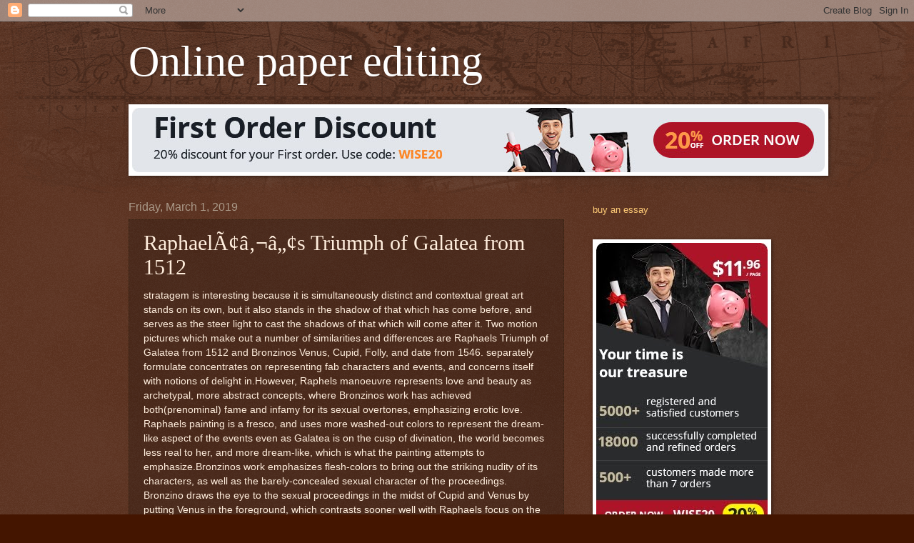

--- FILE ---
content_type: text/html; charset=UTF-8
request_url: https://onlinepaperediting.blogspot.com/2019/03/raphaelaaas-triumph-of-galatea-from-1512.html
body_size: 12917
content:
<!DOCTYPE html>
<html class='v2' dir='ltr' lang='en'>
<head>
<link href='https://www.blogger.com/static/v1/widgets/335934321-css_bundle_v2.css' rel='stylesheet' type='text/css'/>
<meta content='width=1100' name='viewport'/>
<meta content='text/html; charset=UTF-8' http-equiv='Content-Type'/>
<meta content='blogger' name='generator'/>
<link href='https://onlinepaperediting.blogspot.com/favicon.ico' rel='icon' type='image/x-icon'/>
<link href='https://onlinepaperediting.blogspot.com/2019/03/raphaelaaas-triumph-of-galatea-from-1512.html' rel='canonical'/>
<link rel="alternate" type="application/atom+xml" title="Online paper editing - Atom" href="https://onlinepaperediting.blogspot.com/feeds/posts/default" />
<link rel="alternate" type="application/rss+xml" title="Online paper editing - RSS" href="https://onlinepaperediting.blogspot.com/feeds/posts/default?alt=rss" />
<link rel="service.post" type="application/atom+xml" title="Online paper editing - Atom" href="https://www.blogger.com/feeds/3311900559600769786/posts/default" />

<link rel="alternate" type="application/atom+xml" title="Online paper editing - Atom" href="https://onlinepaperediting.blogspot.com/feeds/3219638912257062798/comments/default" />
<!--Can't find substitution for tag [blog.ieCssRetrofitLinks]-->
<meta content='https://onlinepaperediting.blogspot.com/2019/03/raphaelaaas-triumph-of-galatea-from-1512.html' property='og:url'/>
<meta content='RaphaelÃ¢â¬â¢s Triumph of Galatea from 1512' property='og:title'/>
<meta content=' stratagem is interesting because it is simultaneously distinct and contextual great art stands on its own, but it also stands in the shadow...' property='og:description'/>
<title>Online paper editing: RaphaelÃ&#162;â&#130;&#172;â&#132;&#162;s Triumph of Galatea from 1512</title>
<style id='page-skin-1' type='text/css'><!--
/*
-----------------------------------------------
Blogger Template Style
Name:     Watermark
Designer: Blogger
URL:      www.blogger.com
----------------------------------------------- */
/* Use this with templates/1ktemplate-*.html */
/* Content
----------------------------------------------- */
body {
font: normal normal 14px Arial, Tahoma, Helvetica, FreeSans, sans-serif;
color: #ffeedd;
background: #441500 url(https://resources.blogblog.com/blogblog/data/1kt/watermark/body_background_navigator.png) repeat scroll top left;
}
html body .content-outer {
min-width: 0;
max-width: 100%;
width: 100%;
}
.content-outer {
font-size: 92%;
}
a:link {
text-decoration:none;
color: #ffcc77;
}
a:visited {
text-decoration:none;
color: #ff8866;
}
a:hover {
text-decoration:underline;
color: #ffeecc;
}
.body-fauxcolumns .cap-top {
margin-top: 30px;
background: transparent url(https://resources.blogblog.com/blogblog/data/1kt/watermark/body_overlay_navigator.png) no-repeat scroll top center;
height: 256px;
}
.content-inner {
padding: 0;
}
/* Header
----------------------------------------------- */
.header-inner .Header .titlewrapper,
.header-inner .Header .descriptionwrapper {
padding-left: 20px;
padding-right: 20px;
}
.Header h1 {
font: normal normal 60px Georgia, Utopia, 'Palatino Linotype', Palatino, serif;
color: #ffffff;
text-shadow: 2px 2px rgba(0, 0, 0, .1);
}
.Header h1 a {
color: #ffffff;
}
.Header .description {
font-size: 140%;
color: #aa9988;
}
/* Tabs
----------------------------------------------- */
.tabs-inner .section {
margin: 0 20px;
}
.tabs-inner .PageList, .tabs-inner .LinkList, .tabs-inner .Labels {
margin-left: -11px;
margin-right: -11px;
background-color: transparent;
border-top: 0 solid #ffffff;
border-bottom: 0 solid #ffffff;
-moz-box-shadow: 0 0 0 rgba(0, 0, 0, .3);
-webkit-box-shadow: 0 0 0 rgba(0, 0, 0, .3);
-goog-ms-box-shadow: 0 0 0 rgba(0, 0, 0, .3);
box-shadow: 0 0 0 rgba(0, 0, 0, .3);
}
.tabs-inner .PageList .widget-content,
.tabs-inner .LinkList .widget-content,
.tabs-inner .Labels .widget-content {
margin: -3px -11px;
background: transparent none  no-repeat scroll right;
}
.tabs-inner .widget ul {
padding: 2px 25px;
max-height: 34px;
background: transparent none no-repeat scroll left;
}
.tabs-inner .widget li {
border: none;
}
.tabs-inner .widget li a {
display: inline-block;
padding: .25em 1em;
font: normal normal 20px Georgia, Utopia, 'Palatino Linotype', Palatino, serif;
color: #ffcc77;
border-right: 1px solid #776655;
}
.tabs-inner .widget li:first-child a {
border-left: 1px solid #776655;
}
.tabs-inner .widget li.selected a, .tabs-inner .widget li a:hover {
color: #ffffff;
}
/* Headings
----------------------------------------------- */
h2 {
font: normal normal 20px Georgia, Utopia, 'Palatino Linotype', Palatino, serif;
color: #ffffff;
margin: 0 0 .5em;
}
h2.date-header {
font: normal normal 16px Arial, Tahoma, Helvetica, FreeSans, sans-serif;
color: #aa9988;
}
/* Main
----------------------------------------------- */
.main-inner .column-center-inner,
.main-inner .column-left-inner,
.main-inner .column-right-inner {
padding: 0 5px;
}
.main-outer {
margin-top: 0;
background: transparent none no-repeat scroll top left;
}
.main-inner {
padding-top: 30px;
}
.main-cap-top {
position: relative;
}
.main-cap-top .cap-right {
position: absolute;
height: 0;
width: 100%;
bottom: 0;
background: transparent none repeat-x scroll bottom center;
}
.main-cap-top .cap-left {
position: absolute;
height: 245px;
width: 280px;
right: 0;
bottom: 0;
background: transparent none no-repeat scroll bottom left;
}
/* Posts
----------------------------------------------- */
.post-outer {
padding: 15px 20px;
margin: 0 0 25px;
background: transparent url(https://resources.blogblog.com/blogblog/data/1kt/watermark/post_background_navigator.png) repeat scroll top left;
_background-image: none;
border: dotted 1px #332211;
-moz-box-shadow: 0 0 0 rgba(0, 0, 0, .1);
-webkit-box-shadow: 0 0 0 rgba(0, 0, 0, .1);
-goog-ms-box-shadow: 0 0 0 rgba(0, 0, 0, .1);
box-shadow: 0 0 0 rgba(0, 0, 0, .1);
}
h3.post-title {
font: normal normal 30px Georgia, Utopia, 'Palatino Linotype', Palatino, serif;
margin: 0;
}
.comments h4 {
font: normal normal 30px Georgia, Utopia, 'Palatino Linotype', Palatino, serif;
margin: 1em 0 0;
}
.post-body {
font-size: 105%;
line-height: 1.5;
position: relative;
}
.post-header {
margin: 0 0 1em;
color: #aa9988;
}
.post-footer {
margin: 10px 0 0;
padding: 10px 0 0;
color: #aa9988;
border-top: dashed 1px #998877;
}
#blog-pager {
font-size: 140%
}
#comments .comment-author {
padding-top: 1.5em;
border-top: dashed 1px #998877;
background-position: 0 1.5em;
}
#comments .comment-author:first-child {
padding-top: 0;
border-top: none;
}
.avatar-image-container {
margin: .2em 0 0;
}
/* Comments
----------------------------------------------- */
.comments .comments-content .icon.blog-author {
background-repeat: no-repeat;
background-image: url([data-uri]);
}
.comments .comments-content .loadmore a {
border-top: 1px solid #998877;
border-bottom: 1px solid #998877;
}
.comments .continue {
border-top: 2px solid #998877;
}
/* Widgets
----------------------------------------------- */
.widget ul, .widget #ArchiveList ul.flat {
padding: 0;
list-style: none;
}
.widget ul li, .widget #ArchiveList ul.flat li {
padding: .35em 0;
text-indent: 0;
border-top: dashed 1px #998877;
}
.widget ul li:first-child, .widget #ArchiveList ul.flat li:first-child {
border-top: none;
}
.widget .post-body ul {
list-style: disc;
}
.widget .post-body ul li {
border: none;
}
.widget .zippy {
color: #998877;
}
.post-body img, .post-body .tr-caption-container, .Profile img, .Image img,
.BlogList .item-thumbnail img {
padding: 5px;
background: #fff;
-moz-box-shadow: 1px 1px 5px rgba(0, 0, 0, .5);
-webkit-box-shadow: 1px 1px 5px rgba(0, 0, 0, .5);
-goog-ms-box-shadow: 1px 1px 5px rgba(0, 0, 0, .5);
box-shadow: 1px 1px 5px rgba(0, 0, 0, .5);
}
.post-body img, .post-body .tr-caption-container {
padding: 8px;
}
.post-body .tr-caption-container {
color: #333333;
}
.post-body .tr-caption-container img {
padding: 0;
background: transparent;
border: none;
-moz-box-shadow: 0 0 0 rgba(0, 0, 0, .1);
-webkit-box-shadow: 0 0 0 rgba(0, 0, 0, .1);
-goog-ms-box-shadow: 0 0 0 rgba(0, 0, 0, .1);
box-shadow: 0 0 0 rgba(0, 0, 0, .1);
}
/* Footer
----------------------------------------------- */
.footer-outer {
color:#ffeedd;
background: #110000 url(https://resources.blogblog.com/blogblog/data/1kt/watermark/body_background_navigator.png) repeat scroll top left;
}
.footer-outer a {
color: #ffcc77;
}
.footer-outer a:visited {
color: #ff8866;
}
.footer-outer a:hover {
color: #ffeecc;
}
.footer-outer .widget h2 {
color: #ffffff;
}
/* Mobile
----------------------------------------------- */
body.mobile  {
background-size: 100% auto;
}
.mobile .body-fauxcolumn-outer {
background: transparent none repeat scroll top left;
}
html .mobile .mobile-date-outer {
border-bottom: none;
background: transparent url(https://resources.blogblog.com/blogblog/data/1kt/watermark/post_background_navigator.png) repeat scroll top left;
_background-image: none;
margin-bottom: 10px;
}
.mobile .main-inner .date-outer {
padding: 0;
}
.mobile .main-inner .date-header {
margin: 10px;
}
.mobile .main-cap-top {
z-index: -1;
}
.mobile .content-outer {
font-size: 100%;
}
.mobile .post-outer {
padding: 10px;
}
.mobile .main-cap-top .cap-left {
background: transparent none no-repeat scroll bottom left;
}
.mobile .body-fauxcolumns .cap-top {
margin: 0;
}
.mobile-link-button {
background: transparent url(https://resources.blogblog.com/blogblog/data/1kt/watermark/post_background_navigator.png) repeat scroll top left;
}
.mobile-link-button a:link, .mobile-link-button a:visited {
color: #ffcc77;
}
.mobile-index-date .date-header {
color: #aa9988;
}
.mobile-index-contents {
color: #ffeedd;
}
.mobile .tabs-inner .section {
margin: 0;
}
.mobile .tabs-inner .PageList {
margin-left: 0;
margin-right: 0;
}
.mobile .tabs-inner .PageList .widget-content {
margin: 0;
color: #ffffff;
background: transparent url(https://resources.blogblog.com/blogblog/data/1kt/watermark/post_background_navigator.png) repeat scroll top left;
}
.mobile .tabs-inner .PageList .widget-content .pagelist-arrow {
border-left: 1px solid #776655;
}

--></style>
<style id='template-skin-1' type='text/css'><!--
body {
min-width: 960px;
}
.content-outer, .content-fauxcolumn-outer, .region-inner {
min-width: 960px;
max-width: 960px;
_width: 960px;
}
.main-inner .columns {
padding-left: 0px;
padding-right: 310px;
}
.main-inner .fauxcolumn-center-outer {
left: 0px;
right: 310px;
/* IE6 does not respect left and right together */
_width: expression(this.parentNode.offsetWidth -
parseInt("0px") -
parseInt("310px") + 'px');
}
.main-inner .fauxcolumn-left-outer {
width: 0px;
}
.main-inner .fauxcolumn-right-outer {
width: 310px;
}
.main-inner .column-left-outer {
width: 0px;
right: 100%;
margin-left: -0px;
}
.main-inner .column-right-outer {
width: 310px;
margin-right: -310px;
}
#layout {
min-width: 0;
}
#layout .content-outer {
min-width: 0;
width: 800px;
}
#layout .region-inner {
min-width: 0;
width: auto;
}
body#layout div.add_widget {
padding: 8px;
}
body#layout div.add_widget a {
margin-left: 32px;
}
--></style>
<link href='https://www.blogger.com/dyn-css/authorization.css?targetBlogID=3311900559600769786&amp;zx=f1c203c1-b30e-4ac2-9bdb-b331d7e72b5d' media='none' onload='if(media!=&#39;all&#39;)media=&#39;all&#39;' rel='stylesheet'/><noscript><link href='https://www.blogger.com/dyn-css/authorization.css?targetBlogID=3311900559600769786&amp;zx=f1c203c1-b30e-4ac2-9bdb-b331d7e72b5d' rel='stylesheet'/></noscript>
<meta name='google-adsense-platform-account' content='ca-host-pub-1556223355139109'/>
<meta name='google-adsense-platform-domain' content='blogspot.com'/>

</head>
<body class='loading variant-navigator'>
<div class='navbar section' id='navbar' name='Navbar'><div class='widget Navbar' data-version='1' id='Navbar1'><script type="text/javascript">
    function setAttributeOnload(object, attribute, val) {
      if(window.addEventListener) {
        window.addEventListener('load',
          function(){ object[attribute] = val; }, false);
      } else {
        window.attachEvent('onload', function(){ object[attribute] = val; });
      }
    }
  </script>
<div id="navbar-iframe-container"></div>
<script type="text/javascript" src="https://apis.google.com/js/platform.js"></script>
<script type="text/javascript">
      gapi.load("gapi.iframes:gapi.iframes.style.bubble", function() {
        if (gapi.iframes && gapi.iframes.getContext) {
          gapi.iframes.getContext().openChild({
              url: 'https://www.blogger.com/navbar/3311900559600769786?po\x3d3219638912257062798\x26origin\x3dhttps://onlinepaperediting.blogspot.com',
              where: document.getElementById("navbar-iframe-container"),
              id: "navbar-iframe"
          });
        }
      });
    </script><script type="text/javascript">
(function() {
var script = document.createElement('script');
script.type = 'text/javascript';
script.src = '//pagead2.googlesyndication.com/pagead/js/google_top_exp.js';
var head = document.getElementsByTagName('head')[0];
if (head) {
head.appendChild(script);
}})();
</script>
</div></div>
<div class='body-fauxcolumns'>
<div class='fauxcolumn-outer body-fauxcolumn-outer'>
<div class='cap-top'>
<div class='cap-left'></div>
<div class='cap-right'></div>
</div>
<div class='fauxborder-left'>
<div class='fauxborder-right'></div>
<div class='fauxcolumn-inner'>
</div>
</div>
<div class='cap-bottom'>
<div class='cap-left'></div>
<div class='cap-right'></div>
</div>
</div>
</div>
<div class='content'>
<div class='content-fauxcolumns'>
<div class='fauxcolumn-outer content-fauxcolumn-outer'>
<div class='cap-top'>
<div class='cap-left'></div>
<div class='cap-right'></div>
</div>
<div class='fauxborder-left'>
<div class='fauxborder-right'></div>
<div class='fauxcolumn-inner'>
</div>
</div>
<div class='cap-bottom'>
<div class='cap-left'></div>
<div class='cap-right'></div>
</div>
</div>
</div>
<div class='content-outer'>
<div class='content-cap-top cap-top'>
<div class='cap-left'></div>
<div class='cap-right'></div>
</div>
<div class='fauxborder-left content-fauxborder-left'>
<div class='fauxborder-right content-fauxborder-right'></div>
<div class='content-inner'>
<header>
<div class='header-outer'>
<div class='header-cap-top cap-top'>
<div class='cap-left'></div>
<div class='cap-right'></div>
</div>
<div class='fauxborder-left header-fauxborder-left'>
<div class='fauxborder-right header-fauxborder-right'></div>
<div class='region-inner header-inner'>
<div class='header section' id='header' name='Header'><div class='widget Header' data-version='1' id='Header1'>
<div id='header-inner'>
<div class='titlewrapper'>
<h1 class='title'>
<a href='https://onlinepaperediting.blogspot.com/'>
Online paper editing
</a>
</h1>
</div>
<div class='descriptionwrapper'>
<p class='description'><span>
</span></p>
</div>
</div>
</div></div>
</div>
</div>
<div class='header-cap-bottom cap-bottom'>
<div class='cap-left'></div>
<div class='cap-right'></div>
</div>
</div>
</header>
<div class='tabs-outer'>
<div class='tabs-cap-top cap-top'>
<div class='cap-left'></div>
<div class='cap-right'></div>
</div>
<div class='fauxborder-left tabs-fauxborder-left'>
<div class='fauxborder-right tabs-fauxborder-right'></div>
<div class='region-inner tabs-inner'>
<div class='tabs section' id='crosscol' name='Cross-Column'><div class='widget Image' data-version='1' id='Image1'>
<div class='widget-content'>
<a href='http://ymmqe.com/crxkpf'>
<img alt='' height='90' id='Image1_img' src='https://blogger.googleusercontent.com/img/b/R29vZ2xl/AVvXsEjlob4hgRyFiFInAugwSa9Q1km52IDj08xbQjTckQOxD4S73ao-PVo95O9Xt6ZumW9fKtHdG32jQAfY9TRoy_zg0xLPHcei_pxGmGc_fXbuAg_hyphenhyphenYZ3Xyf63iqgFv4JzRa-BnPHEONYXdBK/s1600/Banner_900x90.jpg' width='970'/>
</a>
<br/>
</div>
<div class='clear'></div>
</div></div>
<div class='tabs no-items section' id='crosscol-overflow' name='Cross-Column 2'></div>
</div>
</div>
<div class='tabs-cap-bottom cap-bottom'>
<div class='cap-left'></div>
<div class='cap-right'></div>
</div>
</div>
<div class='main-outer'>
<div class='main-cap-top cap-top'>
<div class='cap-left'></div>
<div class='cap-right'></div>
</div>
<div class='fauxborder-left main-fauxborder-left'>
<div class='fauxborder-right main-fauxborder-right'></div>
<div class='region-inner main-inner'>
<div class='columns fauxcolumns'>
<div class='fauxcolumn-outer fauxcolumn-center-outer'>
<div class='cap-top'>
<div class='cap-left'></div>
<div class='cap-right'></div>
</div>
<div class='fauxborder-left'>
<div class='fauxborder-right'></div>
<div class='fauxcolumn-inner'>
</div>
</div>
<div class='cap-bottom'>
<div class='cap-left'></div>
<div class='cap-right'></div>
</div>
</div>
<div class='fauxcolumn-outer fauxcolumn-left-outer'>
<div class='cap-top'>
<div class='cap-left'></div>
<div class='cap-right'></div>
</div>
<div class='fauxborder-left'>
<div class='fauxborder-right'></div>
<div class='fauxcolumn-inner'>
</div>
</div>
<div class='cap-bottom'>
<div class='cap-left'></div>
<div class='cap-right'></div>
</div>
</div>
<div class='fauxcolumn-outer fauxcolumn-right-outer'>
<div class='cap-top'>
<div class='cap-left'></div>
<div class='cap-right'></div>
</div>
<div class='fauxborder-left'>
<div class='fauxborder-right'></div>
<div class='fauxcolumn-inner'>
</div>
</div>
<div class='cap-bottom'>
<div class='cap-left'></div>
<div class='cap-right'></div>
</div>
</div>
<!-- corrects IE6 width calculation -->
<div class='columns-inner'>
<div class='column-center-outer'>
<div class='column-center-inner'>
<div class='main section' id='main' name='Main'><div class='widget Blog' data-version='1' id='Blog1'>
<div class='blog-posts hfeed'>

          <div class="date-outer">
        
<h2 class='date-header'><span>Friday, March 1, 2019</span></h2>

          <div class="date-posts">
        
<div class='post-outer'>
<div class='post hentry uncustomized-post-template' itemprop='blogPost' itemscope='itemscope' itemtype='http://schema.org/BlogPosting'>
<meta content='3311900559600769786' itemprop='blogId'/>
<meta content='3219638912257062798' itemprop='postId'/>
<a name='3219638912257062798'></a>
<h3 class='post-title entry-title' itemprop='name'>
RaphaelÃ&#162;â&#130;&#172;â&#132;&#162;s Triumph of Galatea from 1512
</h3>
<div class='post-header'>
<div class='post-header-line-1'></div>
</div>
<div class='post-body entry-content' id='post-body-3219638912257062798' itemprop='description articleBody'>
 stratagem is interesting because it is simultaneously distinct and contextual great art stands on its own, but it also stands in the shadow of that which has come before, and serves as the  steer light to cast the shadows of that which will come after it. Two  motion pictures which  make out a number of similarities and differences are Raphaels Triumph of Galatea from 1512 and Bronzinos Venus, Cupid, Folly, and  date from 1546.  separately  formulate concentrates on representing  fab characters and events, and concerns itself with notions of  delight in.However, Raphels  manoeuvre represents love and beauty as archetypal, more abstract concepts, where Bronzinos work has achieved  both(prenominal) fame and infamy for its sexual overtones, emphasizing erotic love. Raphaels painting is a fresco, and uses more washed-out colors to represent the dream-like aspect of the events even as Galatea is on the cusp of divination, the world becomes less real to her, and more dream-like, which is    what the painting attempts to emphasize.Bronzinos work emphasizes flesh-colors to bring out the striking nudity of its characters, as well as the barely-concealed sexual character of the  proceedings. Bronzino draws the eye to the sexual proceedings  in the midst of Cupid and Venus by putting Venus in the foreground, which contrasts sooner well with Raphaels focus on the nymph while she is  revolve about and obviously the focus of the work (the eyes are inevitably  move to her), but she is drawn to the  identical scale (relative to the viewer) as the other  unreal figures of the work.Additionally, while each work uses mythological characters, each does so to a very different end in focusing on  uprising to  deity, Raphael concentrates on this event as the culmination of earthly beauty  decorous transcendentsomething to which even we mere mortals can aspire. By contrast, Bronzinos work serves an allegorical function the borderline incestuous events that are being enacted by Venus and    Cupid are being overseen by Folly (looking pleased, as an  unspecific indicator that their action is a foolish one) and a horrified  initiate Time.Other characters are in similar reaction shots of shock and horror. While both Raphael and Bronzino were Italian, their works were products of very different cultural movements. The allegorical art of Bronzino is the  textbook ideal of Mannerism it is intellectual and thought-provoking while at the same  clock time drawing attention to the artificial nature of what is being portrayed.Arguably,  such works function more as spectacle than art, as part of the works power lies not within the work itself, but in the reaction it engenders from others. Raphael, of course, epitomized the use of the fresco being painted to complement the  luxuriousness of a  folk, it focuses on the aspects that the rich commissioner wishes to see in himself (the intersection between earthly existence and spiritual divinity is, of course, featured in the home of s   omeone who earnestly hopes their earthly wealth can be  treated by spiritual riches).Obviously, Raphael and Bronzino utilized different mediums in different time periods to represent different events. However, it is striking how, regarding subject matter, each one approached things so differently. Raphael treated the mythological characters with an almost historical focus, and chose to highlight the spirituality and divinity of a single mythological event.Bronzinos work takes on the nature of a grotesque hypothetical, and serves to remind cultured art aficionados that the decadence of the mythological characters that they so love is nothing to be admired or emulated. Each artist, however, was concerned with what beauty was, whether that answer is spiritual or simple  practical whether it concerns transcendent godly love or simple earthly passion. In the debate between these two points of view, the substance of their art lives forever.  
<div style='clear: both;'></div>
</div>
<div class='post-footer'>
<div class='post-footer-line post-footer-line-1'>
<span class='post-author vcard'>
Posted by
<span class='fn' itemprop='author' itemscope='itemscope' itemtype='http://schema.org/Person'>
<meta content='https://www.blogger.com/profile/08008100689699973734' itemprop='url'/>
<a class='g-profile' href='https://www.blogger.com/profile/08008100689699973734' rel='author' title='author profile'>
<span itemprop='name'>Unknown</span>
</a>
</span>
</span>
<span class='post-timestamp'>
at
<meta content='https://onlinepaperediting.blogspot.com/2019/03/raphaelaaas-triumph-of-galatea-from-1512.html' itemprop='url'/>
<a class='timestamp-link' href='https://onlinepaperediting.blogspot.com/2019/03/raphaelaaas-triumph-of-galatea-from-1512.html' rel='bookmark' title='permanent link'><abbr class='published' itemprop='datePublished' title='2019-03-01T09:25:00-08:00'>9:25&#8239;AM</abbr></a>
</span>
<span class='post-comment-link'>
</span>
<span class='post-icons'>
<span class='item-control blog-admin pid-1219337460'>
<a href='https://www.blogger.com/post-edit.g?blogID=3311900559600769786&postID=3219638912257062798&from=pencil' title='Edit Post'>
<img alt='' class='icon-action' height='18' src='https://resources.blogblog.com/img/icon18_edit_allbkg.gif' width='18'/>
</a>
</span>
</span>
<div class='post-share-buttons goog-inline-block'>
<a class='goog-inline-block share-button sb-email' href='https://www.blogger.com/share-post.g?blogID=3311900559600769786&postID=3219638912257062798&target=email' target='_blank' title='Email This'><span class='share-button-link-text'>Email This</span></a><a class='goog-inline-block share-button sb-blog' href='https://www.blogger.com/share-post.g?blogID=3311900559600769786&postID=3219638912257062798&target=blog' onclick='window.open(this.href, "_blank", "height=270,width=475"); return false;' target='_blank' title='BlogThis!'><span class='share-button-link-text'>BlogThis!</span></a><a class='goog-inline-block share-button sb-twitter' href='https://www.blogger.com/share-post.g?blogID=3311900559600769786&postID=3219638912257062798&target=twitter' target='_blank' title='Share to X'><span class='share-button-link-text'>Share to X</span></a><a class='goog-inline-block share-button sb-facebook' href='https://www.blogger.com/share-post.g?blogID=3311900559600769786&postID=3219638912257062798&target=facebook' onclick='window.open(this.href, "_blank", "height=430,width=640"); return false;' target='_blank' title='Share to Facebook'><span class='share-button-link-text'>Share to Facebook</span></a><a class='goog-inline-block share-button sb-pinterest' href='https://www.blogger.com/share-post.g?blogID=3311900559600769786&postID=3219638912257062798&target=pinterest' target='_blank' title='Share to Pinterest'><span class='share-button-link-text'>Share to Pinterest</span></a>
</div>
</div>
<div class='post-footer-line post-footer-line-2'>
<span class='post-labels'>
</span>
</div>
<div class='post-footer-line post-footer-line-3'>
<span class='post-location'>
</span>
</div>
</div>
</div>
<div class='comments' id='comments'>
<a name='comments'></a>
<h4>No comments:</h4>
<div id='Blog1_comments-block-wrapper'>
<dl class='avatar-comment-indent' id='comments-block'>
</dl>
</div>
<p class='comment-footer'>
<div class='comment-form'>
<a name='comment-form'></a>
<h4 id='comment-post-message'>Post a Comment</h4>
<p>
</p>
<p>Note: Only a member of this blog may post a comment.</p>
<a href='https://www.blogger.com/comment/frame/3311900559600769786?po=3219638912257062798&hl=en&saa=85391&origin=https://onlinepaperediting.blogspot.com' id='comment-editor-src'></a>
<iframe allowtransparency='true' class='blogger-iframe-colorize blogger-comment-from-post' frameborder='0' height='410px' id='comment-editor' name='comment-editor' src='' width='100%'></iframe>
<script src='https://www.blogger.com/static/v1/jsbin/2830521187-comment_from_post_iframe.js' type='text/javascript'></script>
<script type='text/javascript'>
      BLOG_CMT_createIframe('https://www.blogger.com/rpc_relay.html');
    </script>
</div>
</p>
</div>
</div>

        </div></div>
      
</div>
<div class='blog-pager' id='blog-pager'>
<span id='blog-pager-newer-link'>
<a class='blog-pager-newer-link' href='https://onlinepaperediting.blogspot.com/2019/03/christmas-tree-essay.html' id='Blog1_blog-pager-newer-link' title='Newer Post'>Newer Post</a>
</span>
<span id='blog-pager-older-link'>
<a class='blog-pager-older-link' href='https://onlinepaperediting.blogspot.com/2019/02/chaos-and-strange-actor-of-meaning-essay.html' id='Blog1_blog-pager-older-link' title='Older Post'>Older Post</a>
</span>
<a class='home-link' href='https://onlinepaperediting.blogspot.com/'>Home</a>
</div>
<div class='clear'></div>
<div class='post-feeds'>
<div class='feed-links'>
Subscribe to:
<a class='feed-link' href='https://onlinepaperediting.blogspot.com/feeds/3219638912257062798/comments/default' target='_blank' type='application/atom+xml'>Post Comments (Atom)</a>
</div>
</div>
</div></div>
</div>
</div>
<div class='column-left-outer'>
<div class='column-left-inner'>
<aside>
</aside>
</div>
</div>
<div class='column-right-outer'>
<div class='column-right-inner'>
<aside>
<div class='sidebar section' id='sidebar-right-1'><div class='widget LinkList' data-version='1' id='LinkList1'>
<div class='widget-content'>
<ul>
<li><a href='https://www.wiseessays.com/buy-an-essay'>buy an essay</a></li>
</ul>
<div class='clear'></div>
</div>
</div><div class='widget Image' data-version='1' id='Image2'>
<div class='widget-content'>
<a href='http://ymmqe.com/crxkpf'>
<img alt='' height='400' id='Image2_img' src='https://blogger.googleusercontent.com/img/b/R29vZ2xl/AVvXsEiSw7x0S6j3CRcubtTdLxGYdymX3aAJBK6MVaJf2030YA_VtJ9KqQOGkdnB6DbhnaDUC6eGbaJ_DvI2LdV7kjURGcCPIMfYmYp8eBNgjPTClwTRPf7QHKB4pcqOlvemhWIv_niKszUXd0Va/s1600/Banner_240x400.jpg' width='240'/>
</a>
<br/>
</div>
<div class='clear'></div>
</div><div class='widget Profile' data-version='1' id='Profile1'>
<h2>About Me</h2>
<div class='widget-content'>
<dl class='profile-datablock'>
<dt class='profile-data'>
<a class='profile-name-link g-profile' href='https://www.blogger.com/profile/08008100689699973734' rel='author' style='background-image: url(//www.blogger.com/img/logo-16.png);'>
Unknown
</a>
</dt>
</dl>
<a class='profile-link' href='https://www.blogger.com/profile/08008100689699973734' rel='author'>View my complete profile</a>
<div class='clear'></div>
</div>
</div><div class='widget BlogArchive' data-version='1' id='BlogArchive1'>
<h2>Blog Archive</h2>
<div class='widget-content'>
<div id='ArchiveList'>
<div id='BlogArchive1_ArchiveList'>
<ul class='hierarchy'>
<li class='archivedate collapsed'>
<a class='toggle' href='javascript:void(0)'>
<span class='zippy'>

        &#9658;&#160;
      
</span>
</a>
<a class='post-count-link' href='https://onlinepaperediting.blogspot.com/2020/'>
2020
</a>
<span class='post-count' dir='ltr'>(76)</span>
<ul class='hierarchy'>
<li class='archivedate collapsed'>
<a class='toggle' href='javascript:void(0)'>
<span class='zippy'>

        &#9658;&#160;
      
</span>
</a>
<a class='post-count-link' href='https://onlinepaperediting.blogspot.com/2020/09/'>
September
</a>
<span class='post-count' dir='ltr'>(1)</span>
</li>
</ul>
<ul class='hierarchy'>
<li class='archivedate collapsed'>
<a class='toggle' href='javascript:void(0)'>
<span class='zippy'>

        &#9658;&#160;
      
</span>
</a>
<a class='post-count-link' href='https://onlinepaperediting.blogspot.com/2020/08/'>
August
</a>
<span class='post-count' dir='ltr'>(9)</span>
</li>
</ul>
<ul class='hierarchy'>
<li class='archivedate collapsed'>
<a class='toggle' href='javascript:void(0)'>
<span class='zippy'>

        &#9658;&#160;
      
</span>
</a>
<a class='post-count-link' href='https://onlinepaperediting.blogspot.com/2020/07/'>
July
</a>
<span class='post-count' dir='ltr'>(4)</span>
</li>
</ul>
<ul class='hierarchy'>
<li class='archivedate collapsed'>
<a class='toggle' href='javascript:void(0)'>
<span class='zippy'>

        &#9658;&#160;
      
</span>
</a>
<a class='post-count-link' href='https://onlinepaperediting.blogspot.com/2020/06/'>
June
</a>
<span class='post-count' dir='ltr'>(7)</span>
</li>
</ul>
<ul class='hierarchy'>
<li class='archivedate collapsed'>
<a class='toggle' href='javascript:void(0)'>
<span class='zippy'>

        &#9658;&#160;
      
</span>
</a>
<a class='post-count-link' href='https://onlinepaperediting.blogspot.com/2020/05/'>
May
</a>
<span class='post-count' dir='ltr'>(32)</span>
</li>
</ul>
<ul class='hierarchy'>
<li class='archivedate collapsed'>
<a class='toggle' href='javascript:void(0)'>
<span class='zippy'>

        &#9658;&#160;
      
</span>
</a>
<a class='post-count-link' href='https://onlinepaperediting.blogspot.com/2020/04/'>
April
</a>
<span class='post-count' dir='ltr'>(12)</span>
</li>
</ul>
<ul class='hierarchy'>
<li class='archivedate collapsed'>
<a class='toggle' href='javascript:void(0)'>
<span class='zippy'>

        &#9658;&#160;
      
</span>
</a>
<a class='post-count-link' href='https://onlinepaperediting.blogspot.com/2020/03/'>
March
</a>
<span class='post-count' dir='ltr'>(1)</span>
</li>
</ul>
<ul class='hierarchy'>
<li class='archivedate collapsed'>
<a class='toggle' href='javascript:void(0)'>
<span class='zippy'>

        &#9658;&#160;
      
</span>
</a>
<a class='post-count-link' href='https://onlinepaperediting.blogspot.com/2020/02/'>
February
</a>
<span class='post-count' dir='ltr'>(6)</span>
</li>
</ul>
<ul class='hierarchy'>
<li class='archivedate collapsed'>
<a class='toggle' href='javascript:void(0)'>
<span class='zippy'>

        &#9658;&#160;
      
</span>
</a>
<a class='post-count-link' href='https://onlinepaperediting.blogspot.com/2020/01/'>
January
</a>
<span class='post-count' dir='ltr'>(4)</span>
</li>
</ul>
</li>
</ul>
<ul class='hierarchy'>
<li class='archivedate expanded'>
<a class='toggle' href='javascript:void(0)'>
<span class='zippy toggle-open'>

        &#9660;&#160;
      
</span>
</a>
<a class='post-count-link' href='https://onlinepaperediting.blogspot.com/2019/'>
2019
</a>
<span class='post-count' dir='ltr'>(341)</span>
<ul class='hierarchy'>
<li class='archivedate collapsed'>
<a class='toggle' href='javascript:void(0)'>
<span class='zippy'>

        &#9658;&#160;
      
</span>
</a>
<a class='post-count-link' href='https://onlinepaperediting.blogspot.com/2019/12/'>
December
</a>
<span class='post-count' dir='ltr'>(4)</span>
</li>
</ul>
<ul class='hierarchy'>
<li class='archivedate collapsed'>
<a class='toggle' href='javascript:void(0)'>
<span class='zippy'>

        &#9658;&#160;
      
</span>
</a>
<a class='post-count-link' href='https://onlinepaperediting.blogspot.com/2019/11/'>
November
</a>
<span class='post-count' dir='ltr'>(12)</span>
</li>
</ul>
<ul class='hierarchy'>
<li class='archivedate collapsed'>
<a class='toggle' href='javascript:void(0)'>
<span class='zippy'>

        &#9658;&#160;
      
</span>
</a>
<a class='post-count-link' href='https://onlinepaperediting.blogspot.com/2019/10/'>
October
</a>
<span class='post-count' dir='ltr'>(32)</span>
</li>
</ul>
<ul class='hierarchy'>
<li class='archivedate collapsed'>
<a class='toggle' href='javascript:void(0)'>
<span class='zippy'>

        &#9658;&#160;
      
</span>
</a>
<a class='post-count-link' href='https://onlinepaperediting.blogspot.com/2019/09/'>
September
</a>
<span class='post-count' dir='ltr'>(32)</span>
</li>
</ul>
<ul class='hierarchy'>
<li class='archivedate collapsed'>
<a class='toggle' href='javascript:void(0)'>
<span class='zippy'>

        &#9658;&#160;
      
</span>
</a>
<a class='post-count-link' href='https://onlinepaperediting.blogspot.com/2019/08/'>
August
</a>
<span class='post-count' dir='ltr'>(36)</span>
</li>
</ul>
<ul class='hierarchy'>
<li class='archivedate collapsed'>
<a class='toggle' href='javascript:void(0)'>
<span class='zippy'>

        &#9658;&#160;
      
</span>
</a>
<a class='post-count-link' href='https://onlinepaperediting.blogspot.com/2019/07/'>
July
</a>
<span class='post-count' dir='ltr'>(38)</span>
</li>
</ul>
<ul class='hierarchy'>
<li class='archivedate collapsed'>
<a class='toggle' href='javascript:void(0)'>
<span class='zippy'>

        &#9658;&#160;
      
</span>
</a>
<a class='post-count-link' href='https://onlinepaperediting.blogspot.com/2019/06/'>
June
</a>
<span class='post-count' dir='ltr'>(28)</span>
</li>
</ul>
<ul class='hierarchy'>
<li class='archivedate collapsed'>
<a class='toggle' href='javascript:void(0)'>
<span class='zippy'>

        &#9658;&#160;
      
</span>
</a>
<a class='post-count-link' href='https://onlinepaperediting.blogspot.com/2019/05/'>
May
</a>
<span class='post-count' dir='ltr'>(33)</span>
</li>
</ul>
<ul class='hierarchy'>
<li class='archivedate collapsed'>
<a class='toggle' href='javascript:void(0)'>
<span class='zippy'>

        &#9658;&#160;
      
</span>
</a>
<a class='post-count-link' href='https://onlinepaperediting.blogspot.com/2019/04/'>
April
</a>
<span class='post-count' dir='ltr'>(33)</span>
</li>
</ul>
<ul class='hierarchy'>
<li class='archivedate expanded'>
<a class='toggle' href='javascript:void(0)'>
<span class='zippy toggle-open'>

        &#9660;&#160;
      
</span>
</a>
<a class='post-count-link' href='https://onlinepaperediting.blogspot.com/2019/03/'>
March
</a>
<span class='post-count' dir='ltr'>(61)</span>
<ul class='posts'>
<li><a href='https://onlinepaperediting.blogspot.com/2019/03/trials-and-triumphs-of-inner-city.html'>Trials And Triumphs Of Inner City Students Social ...</a></li>
<li><a href='https://onlinepaperediting.blogspot.com/2019/03/reducing-corruption-in-nigerian-police.html'>Reducing Corruption in the Nigerian Police Force</a></li>
<li><a href='https://onlinepaperediting.blogspot.com/2019/03/qualitative-aspect-of-drug-action.html'>Qualitative aspect of drug action</a></li>
<li><a href='https://onlinepaperediting.blogspot.com/2019/03/martin-luther-king-jr-history-essay.html'>Martin Luther King Jr History Essay</a></li>
<li><a href='https://onlinepaperediting.blogspot.com/2019/03/the-international-style-in-architecture.html'>The International Style in Architecture</a></li>
<li><a href='https://onlinepaperediting.blogspot.com/2019/03/role-of-graphic-communication-in-avant.html'>Role of Graphic Communication in Avant-Guard Archi...</a></li>
<li><a href='https://onlinepaperediting.blogspot.com/2019/03/lessons-of-major-barbara-good-woman-of.html'>Lessons of Major Barbara, Good Woman of Setzuan, a...</a></li>
<li><a href='https://onlinepaperediting.blogspot.com/2019/03/dopamines-role-in-psychological.html'>Dopamines role in the Psychological Architecture o...</a></li>
<li><a href='https://onlinepaperediting.blogspot.com/2019/03/media-and-politics-agenda-setting-and.html'>Media And Politics: Agenda Setting And Framing Ess...</a></li>
<li><a href='https://onlinepaperediting.blogspot.com/2019/03/progeria-essay-miscellaneous.html'>Progeria Essay --  miscellaneous</a></li>
<li><a href='https://onlinepaperediting.blogspot.com/2019/03/alcoholism-and-drinking-alcoholics.html'>Alcoholism and Drinking - Alcoholics Anonymous as ...</a></li>
<li><a href='https://onlinepaperediting.blogspot.com/2019/03/analysis-of-article-about-photography.html'>Analysis of Article about Photography in The New Y...</a></li>
<li><a href='https://onlinepaperediting.blogspot.com/2019/03/trapped-in-darkness-essay-papers.html'>Trapped in the Darkness Essay -- Papers</a></li>
<li><a href='https://onlinepaperediting.blogspot.com/2019/03/aylmers-struggle-for-perfection-in.html'>Aylmers Struggle for Perfection in Nathaniel Hawth...</a></li>
<li><a href='https://onlinepaperediting.blogspot.com/2019/03/doctor-faustus-essays-applying.html'>Doctor Faustus Essays: Applying the Psychoanalytic...</a></li>
<li><a href='https://onlinepaperediting.blogspot.com/2019/03/domestic-violence-tracy-thurman-story.html'>Domestic Violence: The Tracy Thurman Story  :: Vio...</a></li>
<li><a href='https://onlinepaperediting.blogspot.com/2019/03/robert-frost-essay-essays-research.html'>Robert Frost Essay --  essays research papers</a></li>
<li><a href='https://onlinepaperediting.blogspot.com/2019/03/comparing-american-dream-in-my-antonia.html'>Comparing the American Dream in My Antonia, Neighb...</a></li>
<li><a href='https://onlinepaperediting.blogspot.com/2019/03/communicating-anywhere-anytime-with.html'>Communicating Anywhere, Anytime with Tablet Comput...</a></li>
<li><a href='https://onlinepaperediting.blogspot.com/2019/03/essay-on-picture-of-dorian-gray-dorian.html'>Essay on Picture of Dorian Gray:  Dorian as Tragic...</a></li>
<li><a href='https://onlinepaperediting.blogspot.com/2019/03/special-education-essay-education.html'>Special Education Essay --  Education Teaching</a></li>
<li><a href='https://onlinepaperediting.blogspot.com/2019/03/the-atkins-diet-low-carb-mania-health.html'>The Atkins Diet:  Low-Carb Mania  ::  Health Nutri...</a></li>
<li><a href='https://onlinepaperediting.blogspot.com/2019/03/the-renaissance-essays-research-papers.html'>The Renaissance  ::  essays research papers</a></li>
<li><a href='https://onlinepaperediting.blogspot.com/2019/03/euthanasia-should-be-legal-essay.html'>Euthanasia Should Be Legal Essay --  Argument for ...</a></li>
<li><a href='https://onlinepaperediting.blogspot.com/2019/03/population-control-in-china-essay.html'>Population Control in China Essay --  Essayas Papers</a></li>
<li><a href='https://onlinepaperediting.blogspot.com/2019/03/abortion-human-life-is-involved-essay.html'>Abortion - Human Life is Involved Essay --  Argume...</a></li>
<li><a href='https://onlinepaperediting.blogspot.com/2019/03/social-reform-in-charles-dicke-essay.html'>Social Reform In Charles Dicke Essay --  essays re...</a></li>
<li><a href='https://onlinepaperediting.blogspot.com/2019/03/the-influence-and-views-of-netanyahu-on.html'>The Influence, And Views Of Netanyahu On The Middl...</a></li>
<li><a href='https://onlinepaperediting.blogspot.com/2019/03/christopher-columbus-essay-example.html'>Christopher Columbus Essay example --  History</a></li>
<li><a href='https://onlinepaperediting.blogspot.com/2019/03/the-traitor-star-trek-essays-papers.html'>The Traitor  ::  Star Trek Essays Papers</a></li>
<li><a href='https://onlinepaperediting.blogspot.com/2019/03/similarities-and-differences-in-two.html'>Similarities and Differences in the Two Poems, Cou...</a></li>
<li><a href='https://onlinepaperediting.blogspot.com/2019/03/holes-essays-research-papers.html'>Holes  ::  essays research papers</a></li>
<li><a href='https://onlinepaperediting.blogspot.com/2019/03/symbols-and-symbolism-in-great-gatsby.html'>Symbols and Symbolism in The Great Gatsby  ::  Gre...</a></li>
<li><a href='https://onlinepaperediting.blogspot.com/2019/03/healing-in-judith-guests-ordinary.html'>Healing in Judith Guests Ordinary People  ::  Judi...</a></li>
<li><a href='https://onlinepaperediting.blogspot.com/2019/03/effects-of-technology-on-hr-function.html'>Effects of Technology on the Hr Function Essay</a></li>
<li><a href='https://onlinepaperediting.blogspot.com/2019/03/nontariff-barries-essay.html'>Nontariff barries Essay</a></li>
<li><a href='https://onlinepaperediting.blogspot.com/2019/03/blood-station.html'>Blood Station</a></li>
<li><a href='https://onlinepaperediting.blogspot.com/2019/03/oedipus-whoaaas-fault-was-it-essay.html'>Oedipus WhoÃ&#162;â&#130;&#172;â&#132;&#162;s fault was it? Essay</a></li>
<li><a href='https://onlinepaperediting.blogspot.com/2019/03/catherine-triangle-essay.html'>Catherine Triangle Essay</a></li>
<li><a href='https://onlinepaperediting.blogspot.com/2019/03/monopoly-perfect-competition-imperfect.html'>Monopoly, Perfect Competition, Imperfect Competition</a></li>
<li><a href='https://onlinepaperediting.blogspot.com/2019/03/my-favorite-gran-torino-character.html'>My Favorite Gran Torino Character</a></li>
<li><a href='https://onlinepaperediting.blogspot.com/2019/03/multicultural-education-essay.html'>Multicultural Education Essay</a></li>
<li><a href='https://onlinepaperediting.blogspot.com/2019/03/philosophy-of-teaching-essay.html'>Philosophy of Teaching Essay</a></li>
<li><a href='https://onlinepaperediting.blogspot.com/2019/03/carrots-essay.html'>Carrots Essay</a></li>
<li><a href='https://onlinepaperediting.blogspot.com/2019/03/kinds-of-research-data-essay.html'>Kinds of research data Essay</a></li>
<li><a href='https://onlinepaperediting.blogspot.com/2019/03/josephine-baker-racial-refugee-comes.html'>Josephine Baker: Racial Refugee Comes Home</a></li>
<li><a href='https://onlinepaperediting.blogspot.com/2019/03/gertrudeaaas-portrayal-suggests-ophelia.html'>GertrudeÃ&#162;â&#130;&#172;â&#132;&#162;s portrayal suggests Ophelia Essay</a></li>
<li><a href='https://onlinepaperediting.blogspot.com/2019/03/leadership-qualities-of-martin-luther.html'>Leadership Qualities of Martin Luther King</a></li>
<li><a href='https://onlinepaperediting.blogspot.com/2019/03/adhd-nutrition.html'>ADHD Nutrition</a></li>
<li><a href='https://onlinepaperediting.blogspot.com/2019/03/quazi.html'>Quazi</a></li>
<li><a href='https://onlinepaperediting.blogspot.com/2019/03/natural-threats-to-coral-reef.html'>Natural Threats To Coral Reef Environmental Scienc...</a></li>
<li><a href='https://onlinepaperediting.blogspot.com/2019/03/one-step-home-brewing-kit-essay.html'>One Step Home Brewing Kit Essay</a></li>
<li><a href='https://onlinepaperediting.blogspot.com/2019/03/dolores-krieger-nuring-theory.html'>Dolores Krieger Nuring Theory</a></li>
<li><a href='https://onlinepaperediting.blogspot.com/2019/03/lev-vygotsky.html'>Lev Vygotsky</a></li>
<li><a href='https://onlinepaperediting.blogspot.com/2019/03/cost-method-paper-essay.html'>Cost Method Paper Essay</a></li>
<li><a href='https://onlinepaperediting.blogspot.com/2019/03/my-favorite-season-of-year.html'>My Favorite Season of the Year</a></li>
<li><a href='https://onlinepaperediting.blogspot.com/2019/03/britney-spears-or-spear-britney.html'>Britney Spears or Spear Britney</a></li>
<li><a href='https://onlinepaperediting.blogspot.com/2019/03/haverwood-furniture-essay.html'>Haverwood Furniture Essay</a></li>
<li><a href='https://onlinepaperediting.blogspot.com/2019/03/air-asia-strategic-management.html'>Air Asia Strategic Management Recommendations Essay</a></li>
<li><a href='https://onlinepaperediting.blogspot.com/2019/03/christmas-tree-essay.html'>Christmas tree Essay</a></li>
<li><a href='https://onlinepaperediting.blogspot.com/2019/03/raphaelaaas-triumph-of-galatea-from-1512.html'>RaphaelÃ&#162;â&#130;&#172;â&#132;&#162;s Triumph of Galatea from 1512</a></li>
</ul>
</li>
</ul>
<ul class='hierarchy'>
<li class='archivedate collapsed'>
<a class='toggle' href='javascript:void(0)'>
<span class='zippy'>

        &#9658;&#160;
      
</span>
</a>
<a class='post-count-link' href='https://onlinepaperediting.blogspot.com/2019/02/'>
February
</a>
<span class='post-count' dir='ltr'>(32)</span>
</li>
</ul>
</li>
</ul>
</div>
</div>
<div class='clear'></div>
</div>
</div></div>
</aside>
</div>
</div>
</div>
<div style='clear: both'></div>
<!-- columns -->
</div>
<!-- main -->
</div>
</div>
<div class='main-cap-bottom cap-bottom'>
<div class='cap-left'></div>
<div class='cap-right'></div>
</div>
</div>
<footer>
<div class='footer-outer'>
<div class='footer-cap-top cap-top'>
<div class='cap-left'></div>
<div class='cap-right'></div>
</div>
<div class='fauxborder-left footer-fauxborder-left'>
<div class='fauxborder-right footer-fauxborder-right'></div>
<div class='region-inner footer-inner'>
<div class='foot no-items section' id='footer-1'></div>
<table border='0' cellpadding='0' cellspacing='0' class='section-columns columns-2'>
<tbody>
<tr>
<td class='first columns-cell'>
<div class='foot no-items section' id='footer-2-1'></div>
</td>
<td class='columns-cell'>
<div class='foot no-items section' id='footer-2-2'></div>
</td>
</tr>
</tbody>
</table>
<!-- outside of the include in order to lock Attribution widget -->
<div class='foot section' id='footer-3' name='Footer'><div class='widget Attribution' data-version='1' id='Attribution1'>
<div class='widget-content' style='text-align: center;'>
Watermark theme. Powered by <a href='https://www.blogger.com' target='_blank'>Blogger</a>.
</div>
<div class='clear'></div>
</div></div>
</div>
</div>
<div class='footer-cap-bottom cap-bottom'>
<div class='cap-left'></div>
<div class='cap-right'></div>
</div>
</div>
</footer>
<!-- content -->
</div>
</div>
<div class='content-cap-bottom cap-bottom'>
<div class='cap-left'></div>
<div class='cap-right'></div>
</div>
</div>
</div>
<script type='text/javascript'>
    window.setTimeout(function() {
        document.body.className = document.body.className.replace('loading', '');
      }, 10);
  </script>

<script type="text/javascript" src="https://www.blogger.com/static/v1/widgets/2028843038-widgets.js"></script>
<script type='text/javascript'>
window['__wavt'] = 'AOuZoY5ocoq-vyAsXPeau8S07UrJIqWo3w:1770108495602';_WidgetManager._Init('//www.blogger.com/rearrange?blogID\x3d3311900559600769786','//onlinepaperediting.blogspot.com/2019/03/raphaelaaas-triumph-of-galatea-from-1512.html','3311900559600769786');
_WidgetManager._SetDataContext([{'name': 'blog', 'data': {'blogId': '3311900559600769786', 'title': 'Online paper editing', 'url': 'https://onlinepaperediting.blogspot.com/2019/03/raphaelaaas-triumph-of-galatea-from-1512.html', 'canonicalUrl': 'https://onlinepaperediting.blogspot.com/2019/03/raphaelaaas-triumph-of-galatea-from-1512.html', 'homepageUrl': 'https://onlinepaperediting.blogspot.com/', 'searchUrl': 'https://onlinepaperediting.blogspot.com/search', 'canonicalHomepageUrl': 'https://onlinepaperediting.blogspot.com/', 'blogspotFaviconUrl': 'https://onlinepaperediting.blogspot.com/favicon.ico', 'bloggerUrl': 'https://www.blogger.com', 'hasCustomDomain': false, 'httpsEnabled': true, 'enabledCommentProfileImages': true, 'gPlusViewType': 'FILTERED_POSTMOD', 'adultContent': false, 'analyticsAccountNumber': '', 'encoding': 'UTF-8', 'locale': 'en', 'localeUnderscoreDelimited': 'en', 'languageDirection': 'ltr', 'isPrivate': false, 'isMobile': false, 'isMobileRequest': false, 'mobileClass': '', 'isPrivateBlog': false, 'isDynamicViewsAvailable': true, 'feedLinks': '\x3clink rel\x3d\x22alternate\x22 type\x3d\x22application/atom+xml\x22 title\x3d\x22Online paper editing - Atom\x22 href\x3d\x22https://onlinepaperediting.blogspot.com/feeds/posts/default\x22 /\x3e\n\x3clink rel\x3d\x22alternate\x22 type\x3d\x22application/rss+xml\x22 title\x3d\x22Online paper editing - RSS\x22 href\x3d\x22https://onlinepaperediting.blogspot.com/feeds/posts/default?alt\x3drss\x22 /\x3e\n\x3clink rel\x3d\x22service.post\x22 type\x3d\x22application/atom+xml\x22 title\x3d\x22Online paper editing - Atom\x22 href\x3d\x22https://www.blogger.com/feeds/3311900559600769786/posts/default\x22 /\x3e\n\n\x3clink rel\x3d\x22alternate\x22 type\x3d\x22application/atom+xml\x22 title\x3d\x22Online paper editing - Atom\x22 href\x3d\x22https://onlinepaperediting.blogspot.com/feeds/3219638912257062798/comments/default\x22 /\x3e\n', 'meTag': '', 'adsenseHostId': 'ca-host-pub-1556223355139109', 'adsenseHasAds': false, 'adsenseAutoAds': false, 'boqCommentIframeForm': true, 'loginRedirectParam': '', 'view': '', 'dynamicViewsCommentsSrc': '//www.blogblog.com/dynamicviews/4224c15c4e7c9321/js/comments.js', 'dynamicViewsScriptSrc': '//www.blogblog.com/dynamicviews/37a6e0839a907093', 'plusOneApiSrc': 'https://apis.google.com/js/platform.js', 'disableGComments': true, 'interstitialAccepted': false, 'sharing': {'platforms': [{'name': 'Get link', 'key': 'link', 'shareMessage': 'Get link', 'target': ''}, {'name': 'Facebook', 'key': 'facebook', 'shareMessage': 'Share to Facebook', 'target': 'facebook'}, {'name': 'BlogThis!', 'key': 'blogThis', 'shareMessage': 'BlogThis!', 'target': 'blog'}, {'name': 'X', 'key': 'twitter', 'shareMessage': 'Share to X', 'target': 'twitter'}, {'name': 'Pinterest', 'key': 'pinterest', 'shareMessage': 'Share to Pinterest', 'target': 'pinterest'}, {'name': 'Email', 'key': 'email', 'shareMessage': 'Email', 'target': 'email'}], 'disableGooglePlus': true, 'googlePlusShareButtonWidth': 0, 'googlePlusBootstrap': '\x3cscript type\x3d\x22text/javascript\x22\x3ewindow.___gcfg \x3d {\x27lang\x27: \x27en\x27};\x3c/script\x3e'}, 'hasCustomJumpLinkMessage': false, 'jumpLinkMessage': 'Read more', 'pageType': 'item', 'postId': '3219638912257062798', 'pageName': 'Raphael\xc3\xa2\xe2\x82\xac\xe2\x84\xa2s Triumph of Galatea from 1512', 'pageTitle': 'Online paper editing: Raphael\xc3\xa2\xe2\x82\xac\xe2\x84\xa2s Triumph of Galatea from 1512'}}, {'name': 'features', 'data': {}}, {'name': 'messages', 'data': {'edit': 'Edit', 'linkCopiedToClipboard': 'Link copied to clipboard!', 'ok': 'Ok', 'postLink': 'Post Link'}}, {'name': 'template', 'data': {'name': 'Watermark', 'localizedName': 'Watermark', 'isResponsive': false, 'isAlternateRendering': false, 'isCustom': false, 'variant': 'navigator', 'variantId': 'navigator'}}, {'name': 'view', 'data': {'classic': {'name': 'classic', 'url': '?view\x3dclassic'}, 'flipcard': {'name': 'flipcard', 'url': '?view\x3dflipcard'}, 'magazine': {'name': 'magazine', 'url': '?view\x3dmagazine'}, 'mosaic': {'name': 'mosaic', 'url': '?view\x3dmosaic'}, 'sidebar': {'name': 'sidebar', 'url': '?view\x3dsidebar'}, 'snapshot': {'name': 'snapshot', 'url': '?view\x3dsnapshot'}, 'timeslide': {'name': 'timeslide', 'url': '?view\x3dtimeslide'}, 'isMobile': false, 'title': 'Raphael\xc3\xa2\xe2\x82\xac\xe2\x84\xa2s Triumph of Galatea from 1512', 'description': ' stratagem is interesting because it is simultaneously distinct and contextual great art stands on its own, but it also stands in the shadow...', 'url': 'https://onlinepaperediting.blogspot.com/2019/03/raphaelaaas-triumph-of-galatea-from-1512.html', 'type': 'item', 'isSingleItem': true, 'isMultipleItems': false, 'isError': false, 'isPage': false, 'isPost': true, 'isHomepage': false, 'isArchive': false, 'isLabelSearch': false, 'postId': 3219638912257062798}}]);
_WidgetManager._RegisterWidget('_NavbarView', new _WidgetInfo('Navbar1', 'navbar', document.getElementById('Navbar1'), {}, 'displayModeFull'));
_WidgetManager._RegisterWidget('_HeaderView', new _WidgetInfo('Header1', 'header', document.getElementById('Header1'), {}, 'displayModeFull'));
_WidgetManager._RegisterWidget('_ImageView', new _WidgetInfo('Image1', 'crosscol', document.getElementById('Image1'), {'resize': false}, 'displayModeFull'));
_WidgetManager._RegisterWidget('_BlogView', new _WidgetInfo('Blog1', 'main', document.getElementById('Blog1'), {'cmtInteractionsEnabled': false, 'lightboxEnabled': true, 'lightboxModuleUrl': 'https://www.blogger.com/static/v1/jsbin/3314219954-lbx.js', 'lightboxCssUrl': 'https://www.blogger.com/static/v1/v-css/828616780-lightbox_bundle.css'}, 'displayModeFull'));
_WidgetManager._RegisterWidget('_LinkListView', new _WidgetInfo('LinkList1', 'sidebar-right-1', document.getElementById('LinkList1'), {}, 'displayModeFull'));
_WidgetManager._RegisterWidget('_ImageView', new _WidgetInfo('Image2', 'sidebar-right-1', document.getElementById('Image2'), {'resize': false}, 'displayModeFull'));
_WidgetManager._RegisterWidget('_ProfileView', new _WidgetInfo('Profile1', 'sidebar-right-1', document.getElementById('Profile1'), {}, 'displayModeFull'));
_WidgetManager._RegisterWidget('_BlogArchiveView', new _WidgetInfo('BlogArchive1', 'sidebar-right-1', document.getElementById('BlogArchive1'), {'languageDirection': 'ltr', 'loadingMessage': 'Loading\x26hellip;'}, 'displayModeFull'));
_WidgetManager._RegisterWidget('_AttributionView', new _WidgetInfo('Attribution1', 'footer-3', document.getElementById('Attribution1'), {}, 'displayModeFull'));
</script>
</body>
</html>